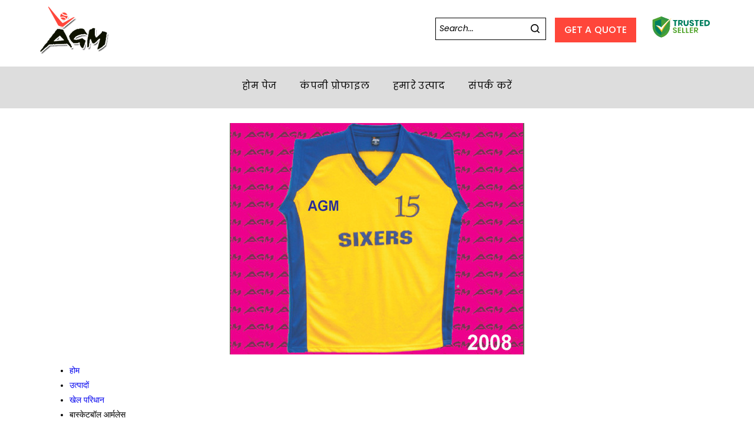

--- FILE ---
content_type: text/plain
request_url: https://www.google-analytics.com/j/collect?v=1&_v=j102&a=1043906372&t=pageview&_s=1&dl=https%3A%2F%2Fwww.agmsportswear.com%2Fhi%2Fbasketball-armless-2946565.html&ul=en-us%40posix&dt=Basketball%20Armless%20T-Shirts%20-%20Best%20Prices%20and%20Quality&sr=1280x720&vp=1280x720&_u=IEDAAEABAAAAACAAI~&jid=1613926820&gjid=196680107&cid=414933313.1768977764&tid=UA-70292144-32&_gid=77351461.1768977764&_r=1&_slc=1&z=1111082902
body_size: -452
content:
2,cG-CFLZMJ612M